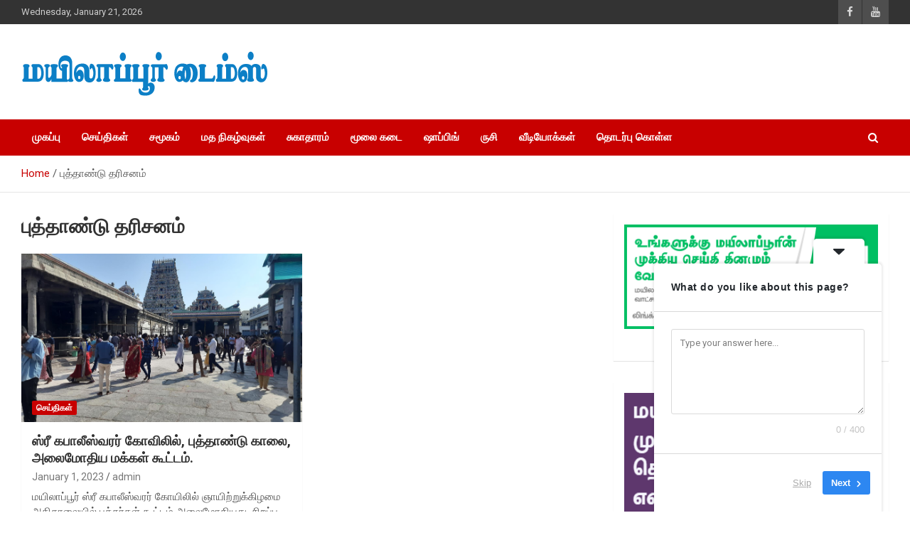

--- FILE ---
content_type: text/html; charset=utf-8
request_url: https://www.google.com/recaptcha/api2/aframe
body_size: 267
content:
<!DOCTYPE HTML><html><head><meta http-equiv="content-type" content="text/html; charset=UTF-8"></head><body><script nonce="9k4_rX3DexK4s14wEwSDMg">/** Anti-fraud and anti-abuse applications only. See google.com/recaptcha */ try{var clients={'sodar':'https://pagead2.googlesyndication.com/pagead/sodar?'};window.addEventListener("message",function(a){try{if(a.source===window.parent){var b=JSON.parse(a.data);var c=clients[b['id']];if(c){var d=document.createElement('img');d.src=c+b['params']+'&rc='+(localStorage.getItem("rc::a")?sessionStorage.getItem("rc::b"):"");window.document.body.appendChild(d);sessionStorage.setItem("rc::e",parseInt(sessionStorage.getItem("rc::e")||0)+1);localStorage.setItem("rc::h",'1769010839319');}}}catch(b){}});window.parent.postMessage("_grecaptcha_ready", "*");}catch(b){}</script></body></html>